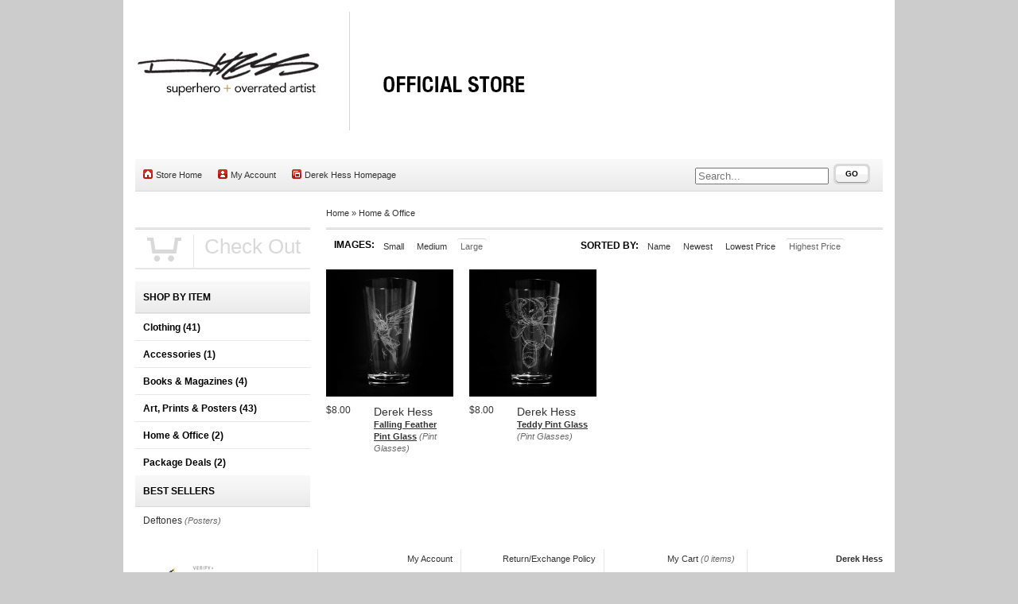

--- FILE ---
content_type: text/html; charset=utf-8
request_url: https://www.indiemerch.com/derekhess/c/home-office/?sort=highestprice&image=large
body_size: 2775
content:
<!DOCTYPE html><html class="white">
    <head>
        <script>window.dataLayer = window.dataLayer || [];</script>
<script>
    window.dataLayer.push({
        'monopile_impressions':  []    });
</script>
<script>
    window.dataLayer.push({
        'monopile_promotions': []    });
</script>
<script>
    window.dataLayer.push({
        'monopile_product_views': []    });
</script>
<script>
    window.dataLayer.push({
        'monopile_searches': []    });
</script>
<script>
    window.dataLayer.push({
        'monopile_purchases': []    });
</script>
<script>
    window.dataLayer.push({
        'monopile_add_to_carts': []    });
</script>
<script>
    window.dataLayer.push({
        'monopile_begin_checkouts': []    });
</script>
<script>
    window.dataLayer.push({
        'monopile_review_carts': []    });
</script>

        
                        <!-- Global Site Tag (gtag.js) - Google Analytics -->
    <script async src="https://www.googletagmanager.com/gtag/js?id=UA-109131134-3"></script>
    <script>
        window.dataLayer = window.dataLayer || [];
        function gtag(){dataLayer.push(arguments);}
        gtag('js', new Date());

        gtag('config', 'UA-109131134-3', {
            'currency': 'USD'
        });

            </script>
        
        
        <script type="text/javascript">var _sf_startpt=(new Date()).getTime();</script>
        <meta http-equiv="Content-Type" content="text/html; charset=UTF-8" >
<meta charset="UTF-8">        <title>Home &amp; Office - Derek Hess</title>        <link type="text/css" rel="stylesheet" media="all" href="/ws-ui/styles/css/webstores-white.css" />
        <link href="https://s3.amazonaws.com/mnople/favicon/default.ico" id="basic-favicon" rel="icon" >        <script type="text/javascript" src="//ajax.googleapis.com/ajax/libs/jquery/1.7/jquery.min.js"></script>
<script type="text/javascript" src="//ajax.googleapis.com/ajax/libs/jqueryui/1.8.5/jquery-ui.min.js"></script>
<script type="text/javascript" src="/ws-ui/scripts/webstores.0.151.0.min.js"></script>        <!--[if lt IE 9]>
        <script src="/ws-ui/scripts/ie/html5shiv.js"></script>
        <![endif]-->
        <!--[if lte IE 6]>
            <link type="text/css" rel="stylesheet" media="all" href="/ws-ui/styles/ie6.css" />
            <script type="text/javascript" src="/ws-ui/scripts/ie/ie6.js"></script>
        <![endif]-->
        <style>
                .white body {  }
.i span, #productContainer h1 .sku span { background-color: #cc2310; }
.filled .icon-cart, .filled:hover { background-color: #cc2310; }
.cart-flyout-content { border-color: #cc2310; }
.filled .cart-trigger .check-out, .cart-links a {color: #cc2310; }
.cart-item:first-child.latest:before {border-bottom-color: #ff8976;}
.latest { background-color: #ff8976; }
        </style>
                    </head>
    <body class="mp-webstore mp-view-category mp-c130">
        
        <div id="w">
                <a href="/derekhess/" class="masthead">
            <img src="https://s3.amazonaws.com/mnostr.themes/1206/80d417831f919371e7ecaedc008e6f4a.jpg" alt="Derek Hess" />
        </a>
    <div class="panel bar header-util">
        <nav class="main-nav">
            <a href="/derekhess/" class="i home nav-item"><span></span>Store Home</a>
            <a href="/derekhess/account" class="i account nav-item"><span></span>My Account</a>
                        <a href="http://www.derekhess.com/" class="i newWindow nav-item"><span></span>Derek Hess Homepage</a>
                                </nav>
        <form class="searchForm" action="/derekhess/search/" method="GET">
            <fieldset style="text-align: right;">
                                <input type="text" id="search" class="input-search" name="q" placeholder="Search..." />
                <button type="submit" class="btn-s"><span class="l"></span><strong>Go</strong><span class="r"></span></button>
            </fieldset>
        </form>
    </div>
            <div id="main">
                
                <div id="breadCrumb">
    <a href="/derekhess" title="Home">Home</a> &raquo; <a href="/derekhess/c/home-office" title="Home &amp; Office">Home &amp; Office</a></div>
                <div id="searchResults">
                    <div id="searchSort">
            <div class="images">
                <strong>Images:</strong>
                                <a href="/derekhess/c/home-office/?sort=highestprice&image=small">Small</a>
                                                <a href="/derekhess/c/home-office/?sort=highestprice&image=medium">Medium</a>
                                                <a href="/derekhess/c/home-office/?sort=highestprice&image=large" class="active"><span class="l"></span><strong>Large</strong><span class="r"></span></a>
                            </div>
            <div class="sort">
                                <div style="float: left; width: 80px;" class="placeholder">&nbsp;</div>
                                <strong>Sorted By:</strong>
                                <a href="/derekhess/c/home-office/?sort=name&image=large">Name</a>
                                                <a href="/derekhess/c/home-office/?sort=newest&image=large">Newest</a>
                                                <a href="/derekhess/c/home-office/?sort=lowestprice&image=large">Lowest Price</a>
                                                <a href="/derekhess/c/home-office/?sort=highestprice&image=large" class="active"><span class="l"></span><strong>Highest Price</strong><span class="r"></span></a>
                                            </div>
        </div>

        <ul class="product-list product-list-l">
                                    <li class="f">
                <a href="/derekhess/item/67514" class="pImg"><img src="https://proassets.monopile.cloud/67514/2a403b35de83a4f9645825855b2d3da3_m.jpg" alt="Falling Feather Pint Glass" width="160" /></a>
                <div class="p">
                    <strong>Derek Hess</strong>
                    <a href="/derekhess/item/67514">Falling Feather Pint Glass</a> <a href="/derekhess/category/168" class="cat">(Pint Glasses)</a>
                </div>
                <div class="price">
                                            $8.00                                    </div>
                            </li>
                        <li >
                <a href="/derekhess/item/67513" class="pImg"><img src="https://proassets.monopile.cloud/67513/1b102ce6f392c89c3331680a7058c90b_m.jpg" alt="Teddy Pint Glass" width="160" /></a>
                <div class="p">
                    <strong>Derek Hess</strong>
                    <a href="/derekhess/item/67513">Teddy Pint Glass</a> <a href="/derekhess/category/168" class="cat">(Pint Glasses)</a>
                </div>
                <div class="price">
                                            $8.00                                    </div>
                            </li>
                    </ul>
        <div id="paginationFooter">
                </div>
    </div>
            </div>
                                        <div class="panel side-menu">
                <div class="cart-flyout ">
    <span class="cart-trigger">
                <i class="icon-cart">0</i>
        <span class="check-out">Check Out</span>
            </span>
    <div class="cart-flyout-content">
        <div class="cart-flyout-content-list">
                        </div>
                <h5>Subtotal: <span class="cart-flyout-subtotal">$0.00</span></h5>
        <div class="button-bar">
            <a href="/derekhess/checkout/" class="btn">
                <span class="l"></span>
                <strong class="i checkOut"><span></span>Check Out</strong>
                <span class="r"></span>
            </a>
            <div class="cart-links">
                <a href="/derekhess/cart">Edit Cart</a>
                <a class="close" href="/derekhess/">Continue Shopping</a>
            </div>
        </div>
    </div>
</div>
                                                
                                                    
                <h2 class="bar panel-header menu-header">Shop By Item</h2>
                                                    <ul class="catMenu mainMenu"><li><h3 class="panel-header menu-subheader"><a href="/derekhess/c/clothing">Clothing <small>(41)</small></h3></a></li><li><h3 class="panel-header menu-subheader"><a href="/derekhess/c/accessories">Accessories <small>(1)</small></h3></a></li><li><h3 class="panel-header menu-subheader"><a href="/derekhess/c/books-magazines">Books & Magazines <small>(4)</small></h3></a></li><li><h3 class="panel-header menu-subheader"><a href="/derekhess/c/art-prints-posters">Art, Prints & Posters <small>(43)</small></h3></a></li><li><h3 class="panel-header menu-subheader"><a href="/derekhess/c/home-office">Home & Office <small>(2)</small></h3></a></li><li><h3 class="panel-header menu-subheader"><a href="/derekhess/c/package-deals">Package Deals <small>(2)</small></h3></a></li></ul>                                                
                                
                                                <h2 class="bar panel-header menu-header">Best Sellers</h2>
<ul>
        <li><a href="/derekhess/item/2795">Deftones</a> <a href="/derekhess/category/81" class="cat">(Posters)</a></li>
    </ul>
                                                                                </div><!-- END #leftNav -->
                                    <div id="footer">
                <div class="secure">
                    <div id="trustmarks">
                    <a href="#"><img src="//mnople.s3.amazonaws.com/trust/norton.gif" alt="Norton" width="100" style="margin-bottom: -8px;"border="0"></a>
                    </div>
                </div>
                <ul>
                    <li><a href="/derekhess/account">My Account</a></li>
                    <li><a href="/derekhess/account">Order History</a></li>
                    <li><a href="/derekhess/logout">Log Out</a></li>
                </ul>
                <ul>
                    <li><a href="/derekhess/return-policy">Return/Exchange Policy</a></li>
                    <li><a href="/derekhess/privacy-policy">Privacy Policy</a></li>
                                        <li><a href="/derekhess/tax-policy">Tax Policy</a></li>
                                        <li><a href="/derekhess/faqs">FAQs</a></li>
                                        <li><a href="/derekhess/contact">Contact</a></li>
                                                                            </ul>
                <div class="cart">
                    <h3><a href="/derekhess/cart">My Cart</a> <em>(0 items)</em></h3>
                                </div>
                                <div class="social">
                    <h3>
                                                <a href="http://www.derekhess.com/">Derek Hess</a>
                                            </h3>
                    <ul>
                                                    <li><a href="http://twitter.com/derekhessart"><img src="/ws-ui/images/icons/social/twitter.png" alt="Twitter" /></a></li>
                                                                                                    <li><a href="http://www.facebook.com/derekhessart"><img src="/ws-ui/images/icons/social/facebook.png" alt="Facebook" /></a></li>
                                                                                                                            <li><a href="https://www.youtube.com/user/strhess"><img src="/ws-ui/images/icons/social/youtube.png" alt="YouTube" /></a></li>
                                                                            <li><a href="http://derekhess.tumblr.com"><img src="/ws-ui/images/icons/social/tumblr.png" alt="Tumblr" /></a></li>
                                                                            <li><a href="http://www.instagram.com/derekhess"><img src="/ws-ui/images/icons/social/instagram.png" alt="Instagram" /></a></li>
                                            </ul>
                </div>
                            </div><!-- END #footer -->
            <div class="copy bar">
                                            </div>
        </div><!-- END #w -->

                                            </body>
</html>


--- FILE ---
content_type: text/css
request_url: https://www.indiemerch.com/ws-ui/styles/css/webstores-white.css
body_size: 11751
content:
.grid-block:after,.grid:after,.product-list:after,.productContainer:after{visibility:hidden;display:block;font-size:0;content:" ";clear:both;height:0}a,abbr,acronym,address,applet,b,big,blockquote,body,caption,center,cite,code,dd,del,dfn,div,dl,dt,em,fieldset,font,form,h1,h2,h3,h4,h5,h6,html,i,iframe,img,ins,kbd,label,legend,li,object,ol,p,pre,q,s,samp,small,span,strike,strong,sub,sup,table,tbody,td,tfoot,th,thead,tr,tt,u,ul,var{margin:0;padding:0;border:0;outline:0;font-size:100%;vertical-align:baseline;background:transparent}ol,ul{list-style:none}blockquote,q{quotes:none}blockquote:after,blockquote:before,q:after,q:before{content:'';content:none}:focus{outline:0}ins{text-decoration:none}del{text-decoration:line-through}table{border-collapse:collapse;border-spacing:0}article,aside,footer,header,nav,section{padding:0;margin:0;display:block}body{font-size:9pt;font-family:Helvetica,Arial,sans-serif;line-height:1.3;background-color:#ccc}a,body{color:#333}a{text-decoration:none}a:hover{text-decoration:underline}button,input,textarea{font-family:Helvetica,Arial,sans-serif}p.inset{padding:0 0 0 10px}h1{font-size:26px;letter-spacing:-1px;margin:15px 0}h2{padding:14px 0 10px;margin:0 0 10px;font-size:9pt;text-transform:uppercase;color:#000;background:url(../../images/btm-border-w.gif) 0 bottom repeat-x}h2.i{padding:14px 0 10px 1pc;position:relative}p{margin:0 0 1em}#w{width:970px;margin:0 auto;overflow:hidden;padding:0;background-color:#fff}.bar{background-color:#ccc}.bar,.panel .bar,.panel.bar{border-bottom:1px solid #d9d9d9;background:url(../../images/gradient-w.gif) 0 0 repeat-x;color:#333}.panel,.panel .bar,.panel.bar{background-color:#fff}.panel,.panel a{color:#333}.panel .panel-header,.panel .panel-header a{color:#000}.panel .i span{background-image:url(../../images/icons-light.png)}.grid-main{width:520px;float:left}.noNav .grid-main{width:700px;float:left}.grid-side{width:10pc;float:left;margin:0 0 0 20px}.grid-side>.right_side_banner:first-child{margin-top:15px}.grid-block{margin-bottom:30px;position:relative}
/* ! Hero
*/.grid-block>ul:last-child,.hero-block{margin-bottom:0}.hero-block{overflow:hidden;padding:0 0 40px}.hero,.hero img{display:block}

/* ! Blog */
/* ! Specials */.specials{overflow:hidden;margin:0 -10px;padding:0 10px;background:url(../../images/specials-back-w.jpg) 0 0 no-repeat}.specials .pImg{border:1px solid #dbdbdb}.specials .pImg img{width:100%}.specials ul{margin:0 0 30px;float:left;width:10pc}.specials li{float:left;width:10pc;padding:0 0 20px;position:relative}

/* ! Twitter */.twitter{margin:0 0 20px}.twitter .update{font-weight:700}.twitter .ref{font-size:11px;font-style:italic;color:#666}.twitter .ref a{font-style:normal;text-decoration:underline}.btn-s,button{cursor:pointer}.btn-s{height:28px;display:inline-block;background:none;border:0;vertical-align:middle}.btn-s strong{font-size:10px;text-transform:uppercase;height:18px;display:block;float:left;padding:8px 0 0}.btn-s span{display:block;height:26px;width:7px;float:left}.btn{height:33px;display:inline-block;background:none;border:0;cursor:pointer;padding:0;vertical-align:middle}.btn strong{font-size:9pt;height:22px;padding:10px 0 0}.btn span,.btn strong{display:block;float:left}.btn span{height:2pc;width:8px}.btn .i{padding:10px 0 2px 1pc}.btn .i span{top:9px}.btn-f{height:41px;display:inline-block;background:none;border:0;cursor:pointer;padding:0;vertical-align:middle}.btn-f strong{font-size:1pc;background:url(../../images/btn-f-m.png) 0 0 repeat-x;height:27px;display:block;float:left;padding:13px 0 0}.btn-f span{display:block;height:40px;width:10px;float:left}.btn-f .r{background:url(../../images/btn-f-r.png) 0 0 no-repeat}.btn-f .l{background:url(../../images/btn-f-l.png) 0 0 no-repeat}.btn-f .i{padding:13px 0 0 1pc}.btn-f .i span{top:14px;background-color:#090}.btn,.btn-f,.btn-f:hover,.btn-s,.btn-s:hover,.btn:hover{text-decoration:none;text-align:center;line-height:1}.btn,.btn-s,a.btn,a.btn-s{color:#000}.btn-s strong{background:url(../../images/btn-s-m-w.png) 0 0 repeat-x}.btn-s .r{background:url(../../images/btn-s-r-w.png) 0 0 no-repeat}.btn-s .l{background:url(../../images/btn-s-l-w.png) 0 0 no-repeat}.btn strong{background:url(../../images/btn-m-m-w.png) 0 0 repeat-x}.btn .r{background:url(../../images/btn-m-r-w.png) 0 0 no-repeat}.btn .l{background:url(../../images/btn-m-l-w.png) 0 0 no-repeat}.i{position:relative;padding:2px 0 2px 1pc}.i,.i span{display:block}.i span{width:9pt;height:9pt;position:absolute;left:0;top:3px;background-repeat:no-repeat}h2.i span{top:14px}button.i{background:transparent;border:none;padding-left:0}button.i div{padding-left:1pc}.account span{background-position:0 0}.home span{background-position:0 -180px}.logout span{background-position:0 -60px}.login span{background-position:0 -90pt}.back span{background-position:0 -15pc}.twitter span{background-position:0 -300px}.rss span{background-position:0 -360px}.close span{background-position:0 -420px}.refresh span{background-position:0 -5in}.shipping span{background-position:0 -540px}.forward span{background-position:0 -600}.checkOut span{background-position:0 -660px}.add span{background-position:0 -45pc}.newWindow span{background-position:0 -780px}.sizes span{background-position:0 -840px}.cart span{background-position:0 -900px}.instagram span{background-position:0 -60pc}.i span{background-image:url(../../images/icons-light.png)}.tag{position:absolute;font-weight:700;text-transform:uppercase;padding:4px 5px 3px;line-height:9pt;color:#fff;width:47px;margin:0}.tag-limited{background:rgba(51,51,51,.8);top:5px;right:-10px}.tag-left,.tag-preorder{background:rgba(204,51,0,.8);top:136px;right:-10px}.tag-preorder{width:70px}.tag-sale{width:31px}.tag-new,.tag-sale{background:rgba(0,153,0,.8);top:5px;left:-10px}.tag-new{width:27px}.tag-newrelease{background:rgba(0,153,0,.8);top:136px;right:-10px;width:88px}.tag-bundle{top:5px}.tag-bundle,.tag-import{background:rgba(51,51,51,.8);right:-10px}.tag-import{top:136px}.tag-outofprint{background:rgba(51,51,51,.8);top:5px;left:-10px;width:31px}.tag-deluxe{background:rgba(0,153,0,.8);top:5px;left:-10px;width:27px}.product-list-m .tag-limited{top:5px;right:-10px}.product-list-m .tag-left{top:91px;right:-10px}.product-list-m .tag-preorder{top:91px;right:-10px;width:70px}.product-list-m .tag-newrelease{top:91px;right:-10px;width:88px}.product-list-m .tag-sale{top:5px;left:-10px;width:31px}.product-list-m .tag-new{top:5px;left:-10px;width:27px}.product-list-m .tag-bundle{top:5px;right:-10px}.product-list-m .tag-import{top:91px;right:-10px}.product-list-m .tag-outofprint{top:5px;left:-10px;width:31px}.product-list-m .tag-deluxe{top:5px;left:-10px;width:27px}.side-menu{width:220px;float:right}.side-menu .menu-header{padding:13px 10px 11px;text-transform:uppercase;margin:0}.side-menu .menu-subheader{padding:10px 10px 8px;margin:0 -10px -1px;border-top:1px solid #e7e7e7;border-bottom:1px solid #e7e7e7}.side-menu ul{padding:10px}.side-menu .catMenu{padding:0 10px}.side-menu ul ul{padding:3px 10px}.side-menu li{padding:0 0 5px;font-style:italic;font-size:11px;color:#666}.side-menu li a{font-style:normal;font-size:9pt}.side-menu li a.cat{font-size:11px;font-style:italic;color:#666}.side-menu li li{padding:3px 0}.side-menu ul.catMenu li{margin-bottom:0!important;padding-bottom:0!important}.side-menu ul.catMenu li.nochildren:not(:last-child) h3{border-bottom:none!important;margin-bottom:0!important}.side-menu ul.catMenu.mainMenu li ul:last-child{padding-bottom:5px!important}.product-list{margin:0 0 30px;float:left}.product-list li{float:left;margin:0 10px;position:relative;padding:0 0 10px}.product-list .f{margin:0 10px 0 0;clear:left}.product-list .l{margin:0 0 0 10px}.product-list-xl li{width:250px}.product-list-xl .p{float:right;width:200px}.product-list-large li{width:10pc}.product-list-m li{width:75pt}.product-list-m .p,.product-list-m .price{float:none;width:75pt}.product-list-m .price strong{font-size:11px}.grid .product-list-m li{width:115px}.grid .product-list-m .p,.grid .product-list-m .price{float:none;width:115px}.product-list-s li{width:5pc}.product-list-s .p,.product-list-s .price{float:none;width:5pc}.product-list-s .price strong{font-size:11px}.productContainer{padding:0 0 30px}.product-header{overflow:hidden;padding:0;display:table;margin:0;width:100%;border-bottom:1px solid #e7e7e7}.product-header .category{font-weight:400;padding:0 10px 0 0;max-width:215px;color:#999}.product-header .category,.product-header strong{display:table-cell;border-bottom:1px solid #e7e7e7}.product-header strong{padding:0 10px;border-right:1px solid #e7e7e7;border-left:1px solid #e7e7e7}.product-header .sku{display:table-cell;width:90px;border-bottom:1px solid #e7e7e7}.product-header .sku span{display:block;margin:10px 0 10px 10px;padding:6px 10px 4px;font-size:14px;color:#fff}.product-main{margin:15px 20px 0 0;width:340px;float:left}.product-main .btn{float:none}.product-main .btn strong{width:302px}.product-main .rating{padding:10px 0;text-align:center}.product-main .social{text-align:center;padding:8px 0 6px}.product-main .social a{padding:0 3px}.product-main .like{margin-top:10px}.product-info{width:340px;float:left}.product-info .alert{font-size:11px;color:#666;background:url(../../images/alert-back.png) 0 bottom no-repeat;margin:0 0 10px}.product-info .alert,.product-info .avail-alert{padding:8px 5px 8px 25px}.product-info .product-description ol,.product-info .product-description ul{margin:0 0 1em 20px}.product-info .product-description ul{list-style-type:disc}.product-info .product-description ol{list-style-type:decimal}.addToCart{overflow:hidden}.addToCart .options{width:10pc;float:left;margin:10px 20px 20px 0}.addToCart .options label{display:block;font-size:14px;font-weight:700;margin:20px 0 0}.addToCart .options select{width:10pc}.addToCart .options .i{display:block;margin:10px 0 0;font-size:11px}.addToCart .submission{width:10pc;float:left;padding:30px 0 0;font-size:11px}.addToCart .submission .shipping{padding:2px 0 2px 14px}.addToCart .submission .prodPrice{padding:15px 0 20px;text-align:right}.addToCart .submission .prodPrice strong{font-size:26px}.addToCart .submission .prodPrice strong sup{font-size:9pt;vertical-align:text-top}.addToCart .btn-f strong{width:118px}.addToCart .f{padding:10px 0;text-align:right;clear:both}.addToCart .f a{color:#090;text-decoration:underline;font-weight:700}.exemptFromPromoCodeDiscounts{font-weight:700;font-size:11px}.cart-flyout{position:relative;height:51px;margin:25px 0 15px;background:url(../../images/btm-border-w.gif) left top repeat-x;border-bottom:1px solid #e7e7e7;border-bottom-width:2px;color:#333}.cart-flyout h5{text-align:right;font-size:15px;padding:10px 0;border-bottom:1px solid #c9c9c9;width:90%\9}.cart-flyout ul{padding:0}.cart-flyout li{padding:0;font-style:normal;color:#000}.cart-flyout .btn strong{width:110px;background:url(../../images/btn-m-m-w.png) 0 0 repeat-x}.cart-flyout .btn .r{background:url(../../images/btn-m-r-w.png) 0 0 no-repeat}.cart-flyout .btn .l{background:url(../../images/btn-m-l-w.png) 0 0 no-repeat}.cart-flyout-content{position:absolute;width:290px;max-height:0;visibility:hidden\9;-ms-transform:scale(0);transform:scale(0);-ms-transform-origin:25px top;transform-origin:25px top;transition:all .5s ease-in-out}.cart-flyout-subtotal{margin-left:30px}.cart-item div,.cart-links,.cart-trigger .check-out,.icon-cart{display:inline-block;*zoom:1;*display:inline}.cart-trigger{display:block}.cart-trigger .check-out{color:#d9d9d9;font-size:26px;margin-top:8px;padding-left:10px;text-decoration:none}.cart-flyout .icon-cart{width:43px;height:30px;padding:0 15px 9pt;margin-top:9px;vertical-align:top;background-image:url(../../images/icons/cart.png);background-repeat:no-repeat;background-position:center 4px;text-align:center;font-style:normal;font-size:0;text-decoration:none;color:#fff;border-right:1px solid #e7e7e7;transition:font-size 25ms ease-in-out}.filled .cart-trigger{cursor:pointer}.filled .icon-cart{background-position:center -30px;margin-top:3px;padding-top:6px;border-right:none;font-size:14px}.filled .cart-flyout-content{position:relative;border-style:solid;border-width:5px;background-color:#fff;box-shadow:3px 3px 5px 0 fade(#000, 50%)}.filled .cart-flyout-content-list{position:relative}.filled:hover .cart-trigger .check-out{color:#fff}.open .cart-flyout-content{max-height:750pt;visibility:visible\9;-ms-transform:scale(1);transform:scale(1)}.cart-flyout .button-bar,.cart-flyout h5,.cart-item{margin:0 15px}.cart-item{padding:10px 0;border-bottom:1px solid #c9c9c9}.cart-item h4{position:relative}.cart-item div{vertical-align:top;width:77.5%;margin-left:5px}.cart-item.latest{margin:0;padding:10px 15px;border-bottom:none}.cart-item-name{display:inline-block;*zoom:1;*display:inline;max-width:10pc}.cart-item-total{position:absolute;right:0}.cart-item-qty{margin-left:5px}.cart-item:first-child:before{position:absolute;width:0;height:0;top:-7px;left:25px;border-style:solid;border-width:0 7px 7px;border-color:transparent;content:"";border-bottom-color:#fff}.button-bar{position:relative;padding:15px 0}.cart-links{position:absolute;right:0;width:40%;margin-top:2px}.cart-links a{display:block;font-size:11px;font-weight:700}.checkout{width:50pc;margin:20px auto;font-size:14px}.checkout dt{clear:left;float:left;padding-bottom:20px;width:140px;text-align:right}.checkout dd{margin:0 0 0 10pc;padding-bottom:20px}.checkout .formMessage{font-size:.9em;display:inline;margin:0 0 0 5px;padding:0 0 0 5px}.checkout .formSubMessage{font-size:.8em;display:inline;margin:0 0 0 10px;color:#999}.checkout h2.contactHeader{clear:both}#checkoutProcessTitle{color:#bcbdc0;font-weight:400;font-size:13px;padding:14px 0 0 1pc}#statusBar{line-height:1.6em;height:22px;font-family:Century Gothic;font-size:11px;font-weight:700;margin:0}#statusBar a{text-decoration:none;color:#666}#statusBar li{float:left;background:url(../../images/checkout/status_blank.gif) repeat-x;height:22px;width:130px;text-align:center}#statusArrowBar{line-height:1.6em;height:4px;font-size:9pt;font-weight:700;margin:0 0 9pt}#statusArrowBar li{float:left;height:22px;width:130px;text-align:center}#statusArrowBar #emptyEndCap,#statusArrowBar #emptyStartCap{background:none no-repeat;width:10px}#statusBar #startCap{background:url(../../images/checkout/left_status_endcap.gif) no-repeat;width:10px}#statusBar #endCap{background:url(../../images/checkout/right_status_endcap.gif) no-repeat;width:10px}.billingAddress #start_indicator,.done #billing_address_indicator,.done #done_indicator,.done #payment_indicator,.done #review_indicator,.done #shipping_address_indicator,.done #shipping_method_indicator,.done #start_indicator,.done #subscriptions_indicator,.payment #billing_address_indicator,.payment #shipping_address_indicator,.payment #shipping_method_indicator,.payment #start_indicator,.payment #subscriptions_indicator,.review #billing_address_indicator,.review #payment_indicator,.review #shipping_address_indicator,.review #shipping_method_indicator,.review #start_indicator,.review #subscriptions_indicator,.shippingAddress #billing_address_indicator,.shippingAddress #start_indicator,.shippingMethod #billing_address_indicator,.shippingMethod #shipping_address_indicator,.shippingMethod #start_indicator,.shippingMethod #subscriptions_indicator,.subscriptions #billing_address_indicator,.subscriptions #shipping_address_indicator,.subscriptions #start_indicator{background:url(../../images/checkout/status_fill.gif) repeat-x}.billingAddress #billingAddressArrow,.done #doneArrow,.payment #paymentArrow,.review #reviewArrow,.shippingAddress #shippingAddressArrow,.shippingMethod #shippingMethodArrow,.start #startArrow,.subscriptions #subscriptionsArrow{background:url(../../images/checkout/status_down_arrow.gif) no-repeat top center}.done #done_indicator a{padding:0 0 0 20px;background:url(../../images/checkout/checkMark.gif) no-repeat left center}#mainContentColumn .done #endCap{background:url(../../images/checkout/right_status_endcap_closed.gif) no-repeat;width:10px}#orderList{margin:10px 0;width:100%}#orderList th{padding:10px 6px 0 9pt;width:100%}#orderList #headerRow{height:33px}#orderList tr.even td{border-top-width:1px;border-top-style:dotted;border-bottom-width:1px;border-bottom-style:dotted;height:33px}#orderList tr{border:0;height:33px}#orderList td{height:33px}#orderList td.text-right,#orderList th.text-right{text-align:right}#orderList .headerRow{height:33px}#orderList .right{text-align:right}#orderList td{text-align:left;padding:8px 6px 8px 9pt;vertical-align:middle}#orderList td a{color:#5d902a}#orderList #deleteHeaderCell{width:30px}#orderList #imageHeaderCell{width:40px}#orderList #nameHeaderCell{width:25pc}#orderList #optionsHeaderCell{width:10pc}#orderList #categoryHeaderCell{width:75pt}#orderList #quantityHeaderCell{width:40px}#orderList #priceHeaderCell{width:60px;text-align:right}#orderList #totalPriceHeaderCell{width:145px;text-align:right}#shipSelect th{text-align:left;font-size:.8em}#shipSelect tr{height:9pt}#shipSelect .right{text-align:right}#shipSelect #serviceHeader{width:248px}#shipSelect #costHeader{width:5pc}#shipSelect #newTotalHeader{width:110px}#shipSelect h4{display:inline;font-weight:400;line-height:2em;height:9pt}#shipSelect .ups{padding:3px 3px 3px 33px;background:url(../../images/checkout/ups_logo.gif) no-repeat scroll top left}#shipSelect .dhl{padding:3px 3px 3px 33px;background:url(../../images/checkout/dhl_logo.gif) no-repeat scroll top left}#shipSelect .usps{padding:3px 3px 3px 33px;background:url(../../images/checkout/usps_logo.gif) no-repeat scroll top left}#shipSelect .ims{padding:3px 3px 3px 33px;background:url(../../images/checkout/ims_logo.png) no-repeat scroll top left}#shipSelect td{font-size:9pt;height:9pt;padding:2px}.bottomNavBar{margin:30px 0 75pt;clear:both;font-weight:700;text-align:right}.bottomNavBar .buttons div{display:inline-block;vertical-align:middle}.bottomNavBar .buttons button{vertical-align:middle}.yourAccountOrder .bottomNavBar{margin:20px 0 40px;width:600px}.bottomNavBar .continue{margin:0 0 0 575px!important}#cartBar .continue,.bottomNavBar .continue{padding:19px 0 0;float:left;display:inline;height:3pc;text-align:right}#cartBar .continue{margin:0 5px 0 463px;width:200px}.bottomNavBar #placeOrderButtonCart{margin:10px 0 0}.donePage .bottomNavBar img{margin:13px 0 0 4px;float:left;display:inline}#cartAd{width:285px}#cartCalc dd,#cartCalc ul{width:430px}#cartCalc{float:right;width:650px}#homeSlideshow{min-height:1px;width:700px}.container_skitter{height:auto!important}.carousel{height:100%;width:100%}.carousel-cell{height:auto;width:100%}table.order-totals tbody td,table.order-totals tbody th{border:none;padding:5px}table.order-totals tbody tr td.order-total,table.order-totals tbody tr th.order-total{white-space:nowrap;width:1%}.order-total-subtext{font-size:.75em}table.order-totals tbody tr.line-break td.line-break{border-bottom:1px solid #ddd}table.order-totals tbody tr.line-break td{padding:0}.text-right{text-align:right}.masthead{display:block}.masthead img{display:block;margin:0 auto}.site-title{margin:20px 15px;text-align:center;font-size:50px}.header-util{line-height:40px;font-size:11px;overflow:hidden;margin:20px 15px;padding:0 10px}.header-util a{color:#333}.header-util .i span{background-image:url(../../images/icons-light.png)}.header-util .btn-s strong{background:url(../../images/btn-s-m-w.png) 0 0 repeat-x}.header-util .btn-s .r{background:url(../../images/btn-s-r-w.png) 0 0 no-repeat}.header-util .btn-s .l{background:url(../../images/btn-s-l-w.png) 0 0 no-repeat}.main-nav{float:left}.main-nav .nav-item{float:left;padding:0 0 0 1pc;margin:0 20px 0 0}.main-nav .nav-item span{top:13px}.searchForm{float:right;width:353px;vertical-align:middle}.searchForm .back{float:left;padding:0 0 0 1pc;margin:0 10px 0 0}.searchForm .back span{top:13px}.searchForm .input-search{width:10pc;vertical-align:middle}.searchForm .btn-s{margin:5px 0 0;float:right}.searchForm .btn-s strong{padding:8px 8px 0}.noNav #main{width:940px;margin:0 15px}#main{width:700px;float:right;margin:0 15px 0 20px}.checkout .contactHeader{clear:both}.blt{margin:0 0 30px}.blt li{padding:0 0 6px 10px;background:url(../../images/li-blt.gif) 0 5px no-repeat}.blt li a{text-decoration:underline}.pImg{margin:0 0 10px}.pImg,.pImg img{display:block}.p{float:right;width:75pt}.p strong{display:block;font-size:14px;font-weight:400}.p a{font-weight:700;font-size:11px;text-decoration:underline}.p a.cat{font-weight:400;font-style:italic;text-decoration:none;color:#666}.price{width:50px;float:left}.price strong{display:block;font-size:14px}.price strong.sale{color:#090}.price strong.oldPrice{text-decoration:line-through}#main .withButton li{min-height:200px;height:auto!important;height:200px;padding:0 0 50px;position:relative}#main .withButton li .btn{position:absolute;left:0;bottom:10px}#footer{clear:both;padding:13px 0 0;margin:0 15px;overflow:hidden;font-size:11px;background:url(../../images/btm-border-w.gif) 0 bottom repeat-x}#footer .secure{width:229px;float:left;height:140px;padding:0 0 10px;border-right:1px solid #e7e7e7}#footer #trustmarks{background-color:#fff;padding:15px 10px;width:200px}#footer #trustmarks a,#footer #trustmarks a img{padding:0;margin:0;border:0}#footer .cart,#footer ul{width:159px;float:left;padding:0 10px;text-align:right;height:150px;border-right:1px solid #e7e7e7}#footer .cart h3,#footer li{padding:5px 0 2px}#footer .cart h3{display:block}#footer .social{width:170px;float:left;text-align:right;padding:5px 0 10px}#footer .social ul{float:right;width:auto;height:auto;border:none!important;padding:10px 1px 10px 0}#footer .social li{padding:0;width:2pc;height:2pc;margin:0 0 10px 10px;float:left}#footer .social li a,#footer .social li img{display:block}.copy{line-height:50px;padding:0 10px;margin:0 15px;color:#999;font-size:11px;border-top:1px solid #d9d9d9}.copy,.copy img{vertical-align:middle}.copy a{margin:0 10px 0 0;color:#999}.newsletter-signup{float:right;text-align:right}.newsletter_subscribe{padding:3px;background-color:#f2f2f2;border:1px solid #646464;color:#000;text-decoration:none;border-radius:5px}.newsletter_subscribe:disabled{color:#999;border-color:#999;background-color:#ccc}button.newsletter_continue_shopping{padding:10px 1pc;font-size:18px;line-height:1.3333333;border-radius:6px;color:#333;background-color:#fff;border-color:#ccc}button.newsletter_continue_shopping:hover{background-color:#ccc}.cart h3{font-weight:400;margin:0 5px 0 0;display:inline}.cart .checkout{color:#090;font-weight:700;text-decoration:underline}.cart h3 em{color:#666}#breadCrumb{overflow:hidden;padding:0 0 10px;font-size:11px;background:url(../../images/btm-border-w.gif) 0 bottom repeat-x;min-height:18px}#breadCrumb .cart{float:right;text-align:right;width:150px}#cartContainer,#cartContainer .h{overflow:hidden}#cartContainer h1{float:left;width:780px;margin:15px 0 0}#cartContainer .submitC{width:140px;padding:10px;float:left;background:url(../../images/cart-totals-w.gif) right 0 repeat-y}#cartContainer .submitC strong{width:98px}#cart{clear:both;width:100%}#cart td,#cart th{padding:10px 0;text-align:left;vertical-align:top;border-bottom:1px solid #d9d9d9}#cart .items{width:540px}#cart .items .prodImg{display:block;float:left;margin:0 20px 0 0}#cart .items .info{width:420px;float:left;display:block}#cart .items .info h3{font-size:14px}#cart .items .info .close{color:#c00;font-weight:700}#cart .items .info .close span{background-color:#c00}#cart .items .info .mp-product-availability-preorder{color:#8a6d3b;font-weight:700}#cart .items .info .mp-product-availability-instock{color:#090;font-weight:700}#cart .items .info .mp-product-availability-backorder{color:#8a6d3b;font-weight:700}#cart .quantities{width:15pc}#cart .quantities .refresh{color:#090;font-weight:700;margin:10px 0 0}#cart .quantities .refresh span{background-color:#090}#cart .totals{width:10pc;background:url(../../images/cart-totals-w.gif) right 0 repeat-y}#cart .totals .t{padding:0 10px;display:block;text-align:right;font-size:14px;font-weight:700}#discount{padding:0 70px 0 90pt;font-size:11px;line-height:30px;display:block}#discount input{width:150px}#discount .btn-s strong{width:36px}#submission{width:25pc;float:right;padding:20px 0 0;background:url(../../images/cart-totals-w.gif) right 0 repeat-y}#submission dl{font-size:14px;font-weight:700;overflow:hidden}#submission dt{width:15pc;padding:0 0 10px;clear:left;float:left}#submission dd{width:140px;padding:0 10px 10px;float:left;text-align:right}#submission .forward,#submission .shipping{color:#090;font-weight:700}#submission .forward span,#submission .shipping span{background-color:#090}#submission .close{color:#c00;font-weight:700}#submission .close span{background-color:#c00}#submission #orderTotal{font-size:26px;padding:10px 0 0;margin:5px 0 0}#submission .tools{width:15pc;float:left;padding:10px 0}#submission .submitC{float:right}#submission .checkoutInfo{background:#fff;clear:both;margin:30px 0 0}#submission .checkoutOptions{text-align:center;padding:18px 0;background:url(../../images/checkoutOptions-w.png) 0 0 no-repeat}#submission .checkoutOptions img{padding:0 3px}#submission .secure{padding:20px 0 30px;text-align:center}#submission .secure img{vertical-align:middle}#main #submission .checkoutInfo h2{background:none #fff;margin:0;padding:30px 0 10px}#orderStatus{clear:both;width:100%}#orderStatus td,#orderStatus th{padding:10px 0;text-align:left;vertical-align:top;border-bottom:1px solid #d9d9d9}#orderStatus .items{width:360px}#orderStatus .items .prodImg{display:block;float:left;margin:0 20px 0 0}#orderStatus .items .info{width:15pc;float:left;display:block}#orderStatus .items .info h3{font-size:14px}#orderStatus .quantities{width:90pt}#orderStatus .price{width:90pt;float:none}#orderStatus .totals{width:75pt}#orderStatus .totals .t{padding:0 10px;display:block}#orderStatus tbody .totals{background:url(../../images/orderstatus-totals-w.gif) right 0 repeat-y}#orderStatus tbody .totals .t{text-align:right}#orderStatusTotals{width:220px;margin:0 0 0 5in;padding:10px 0;font-size:11px;background:url(../../images/orderstatus-totals-w.gif) right 0 repeat-y}#orderStatusTotals dl{overflow:hidden}#orderStatusTotals dt{width:90pt;float:left;clear:left;padding:0 0 5px}#orderStatusTotals dd{width:90px;float:left;text-align:right;padding:0 0 5px}#orderTotal{font-size:14px;font-weight:700}#orderTotal dd,#orderTotal dt{padding:10px 0 0}#orderTotal{color:#000;border-top:1px solid #d9d9d9}dl.info{margin:0 0 20px}dl.info dd{font-weight:700;margin:0 0 10px}.orderDetails{overflow:hidden;padding:0 0 20px}.orderDetails .col{width:350px;float:left}#moreProducts{width:460px;float:left;padding:30px 0}#moreProducts .vM .p,#moreProducts .vM li{width:75pt}#moreProducts .vM .btn{margin:5px 0 0}#moreProducts .vM .btn .l{margin:0}#moreProducts .vM .btn strong span{background-color:#090}#moreProducts .v4 .price{width:75pt}#productSearchForm{overflow:hidden;margin:20px 0;padding:10px 0 20px;border-top:1px solid #e7e7e7}#productSearchForm fieldset{width:10pc;float:left;margin:0 20px 0 0}#productSearchForm label{display:block;font-weight:700;font-size:14px;margin:0 0 5px;color:#000}#productSearchForm select{width:10pc;font-size:11px;line-height:18px}#productSearchForm select option{padding:1px 2px}#productSearchForm .submission{margin:0}#productSearchForm .selections{margin:20px 0 2px;font-size:11px}#productSearchForm .selections li{background:url(../../images/green-check.gif) 0 4px no-repeat;padding:0 0 0 9pt}#productSearchForm .submission .btn{float:none;overflow:hidden;margin:0 0 1px -3px}#productSearchForm .submission .btn strong{width:140px}#productSearchForm .submission .total{font-size:14px;padding:4px 0 0;color:#000}#searchSort{overflow:hidden;font-size:11px;margin:0 0 10px}#searchSort .images{width:15pc;float:left}#searchSort .sort{width:460px;float:right}#searchSort strong{font-size:9pt;display:block;float:left;text-transform:uppercase;color:#000}#searchSort .images strong{margin:9pt 3px 0 10px}#searchSort .sort strong{margin:13px 3px 0 0}#searchSort a{display:block;float:left;padding:3px 3px 2px;margin:11px 5px 10px;position:relative}#searchSort a.active{overflow:hidden;padding:0}#searchSort a.active .l,#searchSort a.active .r{display:block;height:18px;width:3px;float:left}#searchSort a.active .l{width:2px;background:url(../../images/aSort-l-w.png) 0 0 no-repeat}#searchSort a.active .r{background:url(../../images/aSort-r-w.png) 0 0 no-repeat}#searchSort a.active strong{font-size:11px;font-weight:400;margin:0;text-transform:none;float:left;display:block;height:14px;padding:3px 2px 2px;color:#666;background:url(../../images/aSort-m-w.png) 0 0 repeat-x}#pagination{overflow:hidden;font-size:11px;margin:0 0 10px}#pagination .pages{width:15pc;float:left;padding-top:10px}#pagination .pageButtons{width:460px;float:right;text-align:right}#paginationFooter{float:left}.userForm{border-top:1px solid #e7e7e7}.userForm fieldset{overflow:hidden}.userForm .main{float:left;border-right:1px solid #e7e7e7;padding:15px 9px 15px 20px}.userForm .aside{float:left;padding:15px 10px 15px 20px}.userForm dl{overflow:hidden;padding:5px 0}.userForm dt{clear:left;float:left;margin:0 10px 0 0;font-weight:700;text-align:right;padding:3px 0 0}.userForm dd{float:left;padding:0 0 10px}.userForm #main .userForm .btn strong{padding:10px 10px 0}.userForm .blt li a{font-weight:400}.userForm .note{padding:10px 0 0;font-size:11px}.userForm .moreInfo{padding:10px 20px}#main form.userForm h2{background:none;margin:0;font-size:14px;text-transform:none;color:#000}#main #changePassForm .main,#main #logOutForm .main{border-right:none;padding:15px 9px 15px 0}#registerForm .main{width:440px}#registerForm .aside{width:200px}#registerForm dt{width:170px}#registerForm dd{width:260px}#registerForm .text-input{width:230px}#registerForm .formFooter{padding:10px 10px 0 180px;text-align:left}#signinForm fieldset{border-bottom:1px solid #e7e7e7}#signinForm .main{width:20pc}#signinForm .aside{width:280px}#signinForm dt{width:90px}#changePassForm dt,#signinForm dd{width:220px}#changePassForm dd{width:280px}#changePassForm .text-input{width:230px}#changePassForm .formFooter{padding:10px 10px 0 230px;text-align:left}.errorPage,.legalPage{border-top:1px solid #e7e7e7;padding:10px 0 0}#main div.errorPage h2{background:none;margin:0;font-size:14px;text-transform:none;color:#000;padding:0 0 5px}.legalPage .header{padding:0 0 8px;margin:0 0 10px;border-bottom:1px solid #e7e7e7;font-size:14px}.legalPage h3{font-size:14px;color:#000}.legalPage .vcard{overflow:hidden;margin:0 0 20px}.legalPage .vcard .address{width:340px;margin:0 20px 0 0;float:left}.legalPage .vcard .contact{width:340px;float:left}#main .accountDetails h2{margin:0}.orderHistory{width:100%}.orderHistory tfoot{display:none}.orderHistory thead th{padding:8px 10px;text-align:left;border-bottom:1px solid #e7e7e7}.orderHistory tbody td,.orderHistory tbody th{font-weight:400;padding:5px 10px;text-align:left;font-size:11px}.orderHistory .alt td,.orderHistory .alt th{background:#f3f3f3}#digitald{margin:10px;text-align:right}#digitald a{margin-left:10px}.number{text-align:right}div.yourAccount{margin-bottom:20px}div.yourAccount table.simple td{padding:5px}div.yourAccount table.orderhistory{width:100%}div.yourAccount table.orderhistory thead tr th.date{text-align:left}div.yourAccount table.orderhistory tbody tr td.status{text-align:right}div.messages{width:100%}div.messages div{padding:5px 10px;margin:5px 0;color:#000;font-weight:700;border-radius:10px}div.messages div.success{border:2px solid #03c103;background-color:#c8ffc8}div.messages div.error{border:2px solid #c13434;background-color:#ffc8c8}div.messages div.warning{border:2px solid #c16803;background-color:#feffc8}div.messages div.info{border:2px solid #31708f;background-color:#d9edf7}div.messages div p{margin:5px 0}div.contact{width:90%}div.contact div.form-group{margin-bottom:20px}div.contact label{display:inline-block;max-width:100%;margin-bottom:5px;font-weight:700}div.contact .help-block{display:block;margin-top:5px;margin-bottom:10px}div.contact .form-control{display:block;width:95%;color:#555;border:1px solid #ccc;border-radius:4px}div.contact .btn,div.contact .form-control{padding:6px 9pt;font-size:14px;line-height:1.42857143;background-color:#fff;background-image:none}div.contact .btn{display:inline-block;margin-bottom:0;font-weight:400;text-align:center;white-space:nowrap;vertical-align:middle;-ms-touch-action:manipulation;touch-action:manipulation;cursor:pointer;border:1px solid #adadad;border-radius:4px}div.contact .submit{float:right;padding-right:10px}div.contact .has-error{color:#a94442}div.contact .has-error input,div.contact .has-error textarea{border-color:#a94442}.required{font-weight:700;color:red}.visualCaptcha-accessibility-button,.visualCaptcha-possibilities{background-color:#fff}.visualCaptcha{text-align:center}#getrates img.getrates_loading{height:15px}.ic_captcha{width:250px!important;height:auto!important}.ic_captcha .submit-container{margin-top:-75pt!important;width:auto!important;display:block!important}.ic_captcha .submit-container .btn{padding:3px!important;background-color:#f2f2f2!important;border:1px solid #646464!important;color:#000!important;text-decoration:none!important;border-radius:5px!important;height:auto!important}.newsletter-signup .g-recaptcha,.newsletter-signup .g-recaptcha div,.newsletter-signup .submit-container{display:inline-block}.newsletter-signup .g-recaptcha{vertical-align:middle;-ms-transform:scale(0.6125)!important;transform:scale(0.6125)!important}.ui-helper-hidden{display:none}.ui-helper-hidden-accessible{position:absolute!important;clip:rect(1px,1px,1px,1px)}.ui-helper-reset{margin:0;padding:0;border:0;outline:0;line-height:1.3;text-decoration:none;font-size:100%;list-style:none}.ui-helper-clearfix:after{content:".";display:block;height:0;clear:both;visibility:hidden}.ui-helper-clearfix{display:inline-block}* html .ui-helper-clearfix{height:1%}.ui-helper-clearfix{display:block}.ui-helper-zfix{width:100%;height:100%;top:0;left:0;position:absolute;opacity:0;filter:Alpha(Opacity=0)}.ui-tabs{position:relative;padding:.2em;zoom:1}.ui-tabs .ui-tabs-nav{margin:0;padding:.2em .2em 0}.ui-tabs .ui-tabs-nav li{list-style:none;float:left;position:relative;top:1px;margin:0 .2em 1px 0;border-bottom:0!important;padding:0;white-space:nowrap}.ui-tabs .ui-tabs-nav li a{float:left;padding:.5em 1em;text-decoration:none}.ui-tabs .ui-tabs-nav li.ui-tabs-selected{margin-bottom:0;padding-bottom:1px}.ui-tabs .ui-tabs-nav li.ui-state-disabled a,.ui-tabs .ui-tabs-nav li.ui-state-processing a,.ui-tabs .ui-tabs-nav li.ui-tabs-selected a{cursor:text}.ui-tabs .ui-tabs-nav li a,.ui-tabs.ui-tabs-collapsible .ui-tabs-nav li.ui-tabs-selected a{cursor:pointer}.ui-tabs .ui-tabs-panel{display:block;border-width:0;padding:1em 1.4em;background:none;text-align:left}.ui-tabs .ui-tabs-hide{display:none!important}.ui-tabs-nav li{background:url(../../images/gradient-w.gif) 0 0 repeat-x;color:#000;font-weight:700;text-transform:uppercase}.ui-tabs-nav li a{color:#333}.ui-tabs-nav li.ui-tabs-selected a{color:#000}.ui-tabs div.ui-tabs-panel{border:1px solid #d9d9d9}#fancybox-loading{position:fixed;top:50%;left:50%;width:40px;height:40px;margin-top:-20px;margin-left:-20px;cursor:pointer;overflow:hidden;z-index:15;display:none}#fancybox-loading div{position:absolute;top:0;left:0;width:40px;height:5in;background-image:url(../../images/fancybox/fancybox.png)}#fancybox-overlay{position:absolute;top:0;left:0;width:100%;z-index:11;display:none}#fancybox-tmp{padding:0;margin:0;border:0;overflow:auto;display:none}#fancybox-wrap{position:absolute;top:0;left:0;padding:20px;z-index:12;outline:0;display:none}#fancybox-outer{position:relative;width:100%;height:100%;background:#fff}#fancybox-content{width:0;height:0;padding:0;outline:0;position:relative;overflow:hidden;z-index:13;border:0 solid #fff}#fancybox-hide-sel-frame{position:absolute;top:0;left:0;width:100%;height:100%;background:transparent;z-index:12}#fancybox-close{position:absolute;top:-15px;right:-15px;width:30px;height:30px;background:transparent url(../../images/fancybox/fancybox.png) -40px 0;cursor:pointer;z-index:14;display:none}#fancybox-error{color:#444;font:normal 9pt/20px Arial;padding:14px;margin:0}#fancybox-img{padding:0;margin:0;outline:0;line-height:0;vertical-align:top}#fancybox-frame,#fancybox-img{width:100%;height:100%;border:none}#fancybox-frame{display:block}#fancybox-left,#fancybox-right{position:absolute;bottom:0;height:100%;width:35%;cursor:pointer;outline:0;background:transparent url(../../images/fancybox/blank.gif);z-index:13;display:none}#fancybox-left{left:0}#fancybox-right{right:0}#fancybox-left-ico,#fancybox-right-ico{position:absolute;top:50%;left:-9999px;width:30px;height:30px;margin-top:-15px;cursor:pointer;z-index:13;display:block}#fancybox-left-ico{background-position:-40px -30px}#fancybox-left-ico,#fancybox-right-ico{background-image:url(../../images/fancybox/fancybox.png)}#fancybox-right-ico{background-position:-40px -60px}#fancybox-left:hover,#fancybox-right:hover{visibility:visible}#fancybox-left:hover span{left:20px}#fancybox-right:hover span{left:auto;right:20px}.fancybox-bg{position:absolute;padding:0;margin:0;border:0;width:20px;height:20px;z-index:10}#fancybox-bg-n{top:-20px;left:0;width:100%;background-image:url(../../images/fancybox/fancybox-x.png)}#fancybox-bg-ne{top:-20px;right:-20px;background-image:url(../../images/fancybox/fancybox.png);background-position:-40px -162px}#fancybox-bg-e{top:0;right:-20px;height:100%;background-image:url(../../images/fancybox/fancybox-y.png);background-position:-20px 0}#fancybox-bg-se{bottom:-20px;right:-20px;background-image:url(../../images/fancybox/fancybox.png);background-position:-40px -182px}#fancybox-bg-s{bottom:-20px;left:0;width:100%;background-image:url(../../images/fancybox/fancybox-x.png);background-position:0 -20px}#fancybox-bg-sw{bottom:-20px;left:-20px;background-image:url(../../images/fancybox/fancybox.png);background-position:-40px -142px}#fancybox-bg-w{top:0;left:-20px;height:100%;background-image:url(../../images/fancybox/fancybox-y.png)}#fancybox-bg-nw{top:-20px;left:-20px;background-image:url(../../images/fancybox/fancybox.png);background-position:-40px -122px}#fancybox-title{font-family:Helvetica;font-size:9pt;z-index:13}.fancybox-title-inside{padding-bottom:10px;text-align:center;color:#333;background:#fff;position:relative}.fancybox-title-outside{padding-top:10px;color:#fff}.fancybox-title-over{position:absolute;bottom:0;left:0;color:#fff;text-align:left}#fancybox-title-over{padding:10px;background-image:url(../../images/fancybox/fancy_title_over.png);display:block}.fancybox-title-float{position:absolute;left:0;bottom:-20px;height:2pc}#fancybox-title-float-wrap{border:none;border-collapse:collapse;width:auto}#fancybox-title-float-wrap td{border:none;white-space:nowrap}#fancybox-title-float-left{padding:0 0 0 15px;background:url(../../images/fancybox/fancybox.png) -40px -90px no-repeat}#fancybox-title-float-main{color:#fff;line-height:29px;font-weight:700;padding:0 0 3px;background:url(../../images/fancybox/fancybox-x.png) 0 -40px}#fancybox-title-float-right{padding:0 0 0 15px;background:url(../../images/fancybox/fancybox.png) -55px -90px no-repeat}.fancybox-ie6 #fancybox-close{background:transparent;filter:progid:DXImageTransform.Microsoft.AlphaImageLoader(src='/ws-ui/images/fancybox/fancy_close.png',sizingMethod='scale')}.fancybox-ie6 #fancybox-left-ico{background:transparent;filter:progid:DXImageTransform.Microsoft.AlphaImageLoader(src='/ws-ui/images/fancybox/fancy_nav_left.png',sizingMethod='scale')}.fancybox-ie6 #fancybox-right-ico{background:transparent;filter:progid:DXImageTransform.Microsoft.AlphaImageLoader(src='/ws-ui/images/fancybox/fancy_nav_right.png',sizingMethod='scale')}.fancybox-ie6 #fancybox-title-over{background:transparent;filter:progid:DXImageTransform.Microsoft.AlphaImageLoader(src='/ws-ui/images/fancybox/fancy_title_over.png',sizingMethod='scale');zoom:1}.fancybox-ie6 #fancybox-title-float-left{background:transparent;filter:progid:DXImageTransform.Microsoft.AlphaImageLoader(src='/ws-ui/images/fancybox/fancy_title_left.png',sizingMethod='scale')}.fancybox-ie6 #fancybox-title-float-main{background:transparent;filter:progid:DXImageTransform.Microsoft.AlphaImageLoader(src='/ws-ui/images/fancybox/fancy_title_main.png',sizingMethod='scale')}.fancybox-ie6 #fancybox-title-float-right{background:transparent;filter:progid:DXImageTransform.Microsoft.AlphaImageLoader(src='/ws-ui/images/fancybox/fancy_title_right.png',sizingMethod='scale')}#fancybox-hide-sel-frame,.fancybox-ie6 #fancybox-bg-e,.fancybox-ie6 #fancybox-bg-w,.fancybox-ie6 #fancybox-left,.fancybox-ie6 #fancybox-right{height:expression(this.parentNode.clientHeight + "px")}#fancybox-loading.fancybox-ie6{position:absolute;margin-top:0;top:expression( (-20 + (document.documentElement.clientHeight ? document.documentElement.clientHeight/2 : document.body.clientHeight/2 ) + ( ignoreMe = document.documentElement.scrollTop ? document.documentElement.scrollTop : document.body.scrollTop )) + "px")}#fancybox-loading.fancybox-ie6 div{background:transparent;filter:progid:DXImageTransform.Microsoft.AlphaImageLoader(src='/ws-ui/images/fancybox/fancy_loading.png',sizingMethod='scale')}.fancybox-ie .fancybox-bg{background:transparent!important}.fancybox-ie #fancybox-bg-n{filter:progid:DXImageTransform.Microsoft.AlphaImageLoader(src='/ws-ui/images/fancybox/fancy_shadow_n.png',sizingMethod='scale')}.fancybox-ie #fancybox-bg-ne{filter:progid:DXImageTransform.Microsoft.AlphaImageLoader(src='/ws-ui/images/fancybox/fancy_shadow_ne.png',sizingMethod='scale')}.fancybox-ie #fancybox-bg-e{filter:progid:DXImageTransform.Microsoft.AlphaImageLoader(src='/ws-ui/images/fancybox/fancy_shadow_e.png',sizingMethod='scale')}.fancybox-ie #fancybox-bg-se{filter:progid:DXImageTransform.Microsoft.AlphaImageLoader(src='/ws-ui/images/fancybox/fancy_shadow_se.png',sizingMethod='scale')}.fancybox-ie #fancybox-bg-s{filter:progid:DXImageTransform.Microsoft.AlphaImageLoader(src='/ws-ui/images/fancybox/fancy_shadow_s.png',sizingMethod='scale')}.fancybox-ie #fancybox-bg-sw{filter:progid:DXImageTransform.Microsoft.AlphaImageLoader(src='/ws-ui/images/fancybox/fancy_shadow_sw.png',sizingMethod='scale')}.fancybox-ie #fancybox-bg-w{filter:progid:DXImageTransform.Microsoft.AlphaImageLoader(src='/ws-ui/images/fancybox/fancy_shadow_w.png',sizingMethod='scale')}.fancybox-ie #fancybox-bg-nw{filter:progid:DXImageTransform.Microsoft.AlphaImageLoader(src='/ws-ui/images/fancybox/fancy_shadow_nw.png',sizingMethod='scale')}.box_skitter{position:relative;background:#000}.box_skitter img{max-width:none}.box_skitter ul{display:none}.box_skitter .container_skitter{overflow:hidden;position:relative}.box_skitter .image{overflow:hidden}.box_skitter .image img{display:none}.box_skitter .box_clone{width:75pt;overflow:hidden;display:none}.box_skitter .box_clone,.box_skitter .box_clone img{position:absolute;top:0;left:0;z-index:2}.box_skitter .prev_button{left:35px;background:url(../../images/skitter/prev.png) no-repeat left top}.box_skitter .next_button,.box_skitter .prev_button{position:absolute;top:50%;z-index:4;width:42px;height:42px;overflow:hidden;text-indent:-9999em;margin-top:-25px}.box_skitter .next_button{right:35px;background:url(../../images/skitter/next.png) no-repeat left top}.box_skitter .info_slide{position:absolute;top:15px;left:15px;z-index:4;background:#000;color:#fff;font:bold 11px arial;padding:5px 0 5px 5px;border-radius:5px;opacity:.75}.box_skitter .info_slide .image_number{background:#333;float:left;padding:2px 10px;margin:0 5px 0 0;cursor:pointer;border-radius:2px}.box_skitter .info_slide .image_number_select{background:#c00;float:left;padding:2px 10px;margin:0 5px 0 0}.box_skitter .container_thumbs{position:relative;overflow:hidden;height:50px}.box_skitter .info_slide_thumb{height:50px;border-radius:0;overflow:hidden;top:auto;top:0;left:0;padding:0!important;opacity:1}.box_skitter .info_slide_thumb .image_number{overflow:hidden;width:75pt;height:50px;position:relative;margin:0!important;padding:0!important;border-radius:0!important}.box_skitter .info_slide_thumb .image_number img{position:absolute;top:-30px;left:-30px;height:75pt}.box_skitter .box_scroll_thumbs{padding:0}.box_skitter .box_scroll_thumbs .scroll_thumbs{position:absolute;bottom:60px;left:50px;background:#ccc;background:-moz-linear-gradient(-90deg,#555,#fff);background:-webkit-gradient(linear,left top,left bottom,from(#555),to(#fff));width:200px;height:10px;overflow:hidden;text-indent:-9999em;z-index:5;cursor:pointer;border:0 solid #333}.box_skitter .info_slide_dots{position:absolute;bottom:-40px;z-index:7;padding:5px 0 5px 5px;border-radius:50px}.box_skitter .info_slide_dots .image_number{background:#333;float:left;margin:0 5px 0 0;cursor:pointer;border-radius:50px;width:18px;height:18px;text-indent:-9999em;overflow:hidden}.box_skitter .info_slide_dots .image_number_select{background:#c00;float:left;margin:0 5px 0 0}.loading{position:absolute;top:50%;right:50%;z-index:17;margin:-1pc;color:#fff;text-indent:-9999em;overflow:hidden;background:url(../../images/skitter/ajax-loader.gif) no-repeat left top;width:2pc;height:2pc}.box_skitter .label_skitter{z-index:6;position:absolute;bottom:0;left:0;display:none}.box_skitter .label_skitter{color:#fff;opacity:.8;background:#000}.box_skitter .label_skitter p{padding:10px;margin:0;font:normal 22px arial,tahoma;letter-spacing:-1px}.box_skitter .info_slide *{font-family:Consolas,arial,tahoma!important}.box_skitter .progressbar{background:#000;position:absolute;top:5px;left:15px;height:5px;width:200px;z-index:3;border-radius:20px}.box_skitter .preview_slide{display:none;position:absolute;z-index:8;bottom:30px;left:-40px;width:75pt;height:75pt;background:#fff;border:1px solid #222;box-shadow:rgba(0,0,0,.7) 2px 2px 5px;overflow:hidden}.box_skitter .preview_slide ul{height:75pt;overflow:hidden;margin:0;list-style:none;display:block;position:absolute;top:0;left:0}.box_skitter .preview_slide ul li{width:75pt;height:75pt;overflow:hidden;float:left;margin:0;padding:0;position:relative;display:block}.box_skitter .preview_slide ul li img{position:absolute;top:0;left:0;height:150px;width:auto}#overlay_skitter{position:absolute;top:0;left:0;width:100%;z-index:16;opacity:1;background:#000}.box_skitter .focus_button{z-index:4;background:url(../../images/skitter/focus-button.png) no-repeat left top}.box_skitter .focus_button,.box_skitter .play_pause_button{position:absolute;top:50%;width:42px;height:42px;overflow:hidden;text-indent:-9999em;margin-top:-25px;opacity:0}.box_skitter .play_pause_button{z-index:7;background:url(../../images/skitter/pause-button.png) no-repeat left top}.box_skitter .play_pause_button.play_button{background:url(../../images/skitter/play-button.png) no-repeat left top}.box_skitter_large{width:50pc;height:300px}.box_skitter_small{width:200px;height:75pt}dl.orderStatus dd{margin-bottom:10px}div.reviewAddressContainer{width:45%;float:left;margin-right:10px}#orderList{clear:both;width:100%;margin-bottom:10px}dl.orderSummary{float:right}dl.orderSummary dt{float:left;clear:left;margin-right:10px;width:125px}dl.orderSummary dd{float:left;text-align:right;min-width:50px;max-width:90px}div.checkout div.review #orderSummary{float:right}div.checkout div.review #orderSummary dt{float:left;clear:left;margin-right:10px;width:125px}div.checkout div.review #orderSummary dd{float:left;text-align:right;min-width:50px;max-width:90px}table.formTable{margin:20px 0 0 10px;display:block}table.formTable tbody tr th{padding-right:10px;padding-bottom:5px}table.formTable tbody tr td{padding-bottom:5px}table.formTable input{width:200px;border:1px solid gray;border-radius:2px;-moz-border-radius:2px;-webkit-border-radius:2px}table.formTable input.text-input-medium{width:150px}table.formTable input.text-input-half{width:97px}#returnPolicy li{padding-bottom:10px}#returnPolicy li ul{margin-top:10px;padding-left:20px}#privacyPolicy .tel{white-space:nowrap}#faqs #faqQuestions{margin-bottom:40px}#faqs #faqQuestions li{list-style-type:decimal;margin-left:40px;font-size:115%}#estimate_form table th{padding-right:5px;text-align:left}#estimate_form table td input{width:130px}#countrysel{width:135px}.orderhistory{width:300px}.orderhistory #orderNumberHeaderCell,.orderhistory #statusHeaderCell{text-align:left}.orderhistory td,.orderhistory th{padding:4px 10px}#shopbybrand{width:180px}

/*! visualCaptcha - v0.0.8 - 2016-01-23
* http://visualcaptcha.net
* Copyright (c) 2016 emotionLoop; Licensed MIT */.visualCaptcha{margin-bottom:20px;min-height:90pt}.visualCaptcha *{box-sizing:border-box}.visualCaptcha .audioField{font-size:15px;color:#495e62;font-weight:100;padding:5px;border:1px solid #3bb6e4;height:40px;width:100%;border-radius:4px}.accessibility-description,.status.valid,.visualCaptcha-explanation{border-radius:7px;background-color:#c1f7e8;padding:10px;text-align:center;font-family:Oxygen,sans-serif;font-size:18px;color:#219589;font-weight:100;margin:20px 0 24px}.visualCaptcha-accessibility-button,.visualCaptcha-button-group,.visualCaptcha-possibilities,.visualCaptcha-refresh-button{display:inline-block}.visualCaptcha-possibilities{vertical-align:middle}.visualCaptcha-possibilities .img{padding:4px;border:1px solid #fff;display:inline-block}.visualCaptcha-possibilities img{width:2pc;height:2pc;z-index:1;transition:all .2s;-webkit-transition:all .2s}.visualCaptcha-possibilities img:hover{cursor:pointer}.visualCaptcha-possibilities .visualCaptcha-selected{background-color:#c1f7e8;border-radius:4px;padding:4px;border:1px dashed #099a9f}.visualCaptcha-refresh-button{padding:9px 10px 7px;margin:0 5px;background-color:#f87056;border:1px solid #f87056;border-radius:75pt}.visualCaptcha-refresh-button img{width:1pc;height:1pc}.visualCaptcha-refresh-button:hover{cursor:pointer}.visualCaptcha-accessibility-button{padding:9px 10px 7px;border:1px solid #000;border-radius:75pt}.visualCaptcha-accessibility-button img{width:1pc;height:1pc}.visualCaptcha-accessibility-button:hover{cursor:pointer}@keyframes a{0%{opacity:0}to{opacity:1}}@keyframes b{0%{opacity:1}to{opacity:0}}div.visualCaptcha .visualCaptcha-show{animation:a .3s}div.visualCaptcha .visualCaptcha-hide{display:none!important;animation:b .3s}

/*! Flickity v1.2.1
http://flickity.metafizzy.co
---------------------------------------------- */.flickity-enabled{position:relative}.flickity-enabled:focus{outline:0}.flickity-viewport{overflow:hidden;position:relative;height:100%}.flickity-slider{position:absolute;width:100%;height:100%}.flickity-enabled.is-draggable{-webkit-tap-highlight-color:transparent;tap-highlight-color:transparent;-webkit-user-select:none;-moz-user-select:none;-ms-user-select:none;user-select:none}.flickity-enabled.is-draggable .flickity-viewport{cursor:move;cursor:grab}.flickity-enabled.is-draggable .flickity-viewport.is-pointer-down{cursor:grabbing}.flickity-prev-next-button{position:absolute;top:50%;width:44px;height:44px;border:none;border-radius:50%;background:#fff;background:hsla(0,0%,100%,.75);cursor:pointer;-ms-transform:translateY(-50%);transform:translateY(-50%)}.flickity-prev-next-button:hover{background:#fff}.flickity-prev-next-button:focus{outline:0;box-shadow:0 0 0 5px #09f}.flickity-prev-next-button:active{filter:alpha(opacity=60);opacity:.6}.flickity-prev-next-button.previous{left:10px}.flickity-prev-next-button.next{right:10px}.flickity-rtl .flickity-prev-next-button.previous{left:auto;right:10px}.flickity-rtl .flickity-prev-next-button.next{right:auto;left:10px}.flickity-prev-next-button:disabled{filter:alpha(opacity=30);opacity:.3;cursor:auto}.flickity-prev-next-button svg{position:absolute;left:20%;top:20%;width:60%;height:60%}.flickity-prev-next-button .arrow{fill:#333}.flickity-prev-next-button.no-svg{color:#333;font-size:26px}.flickity-page-dots{position:absolute;width:100%;bottom:-25px;padding:0;margin:0;list-style:none;text-align:center;line-height:1}.flickity-rtl .flickity-page-dots{direction:rtl}.flickity-page-dots .dot{display:inline-block;width:10px;height:10px;margin:0 8px;background:#333;border-radius:50%;filter:alpha(opacity=25);opacity:.25;cursor:pointer}.flickity-page-dots .dot.is-selected{filter:alpha(opacity=100);opacity:1}.is-loading{position:relative}.is-loading:after{position:absolute;display:block;z-index:9;top:0;left:0;width:100%;height:100%;content:" ";background-color:#fff;background-color:hsla(0,0%,100%,.9);background-image:url(../../images/loading-white.gif);background-position:center center;background-repeat:no-repeat}.black .is-loading:after{background-color:#000;background-color:rgba(0,0,0,.7);background-image:url(../../images/loading-black.gif)}.is-legacy-loading{position:relative;zoom:1}.is-legacy-loading .legacy-loading-anim{position:absolute;display:block;zoom:1;z-index:9;top:0;left:0;width:100%;height:100%;background:url(../../images/loading-white.gif) center center no-repeat transparent;-ms-filter:'progid:DXImageTransform.Microsoft.gradient(startColorstr=#E5FFFFFF,endColorstr=#E5FFFFFF)';filter:progid:DXImageTransform.Microsoft.gradient(startColorstr=#E5FFFFFF,endColorstr=#E5FFFFFF)}.black .is-legacy-loading .legacy-loading-anim{background-image:url(../../images/loading-black.gif);-ms-filter:'progid:DXImageTransform.Microsoft.gradient(startColorstr=#B2000000,endColorstr=#B2000000)';filter:progid:DXImageTransform.Microsoft.gradient(startColorstr=#B2000000,endColorstr=#B2000000)}.maintenance{overflow-y:scroll}.maintenance,.maintenance body{height:100%}.maintenance #w{min-height:100%}.maintenance body{background-image:url(../../sample-images/bg-body-w.jpg);background-position:center 0;background-repeat:no-repeat;font-family:Helvetica,Arial,sans-serif}.maintenance small{color:#333;font-size:13px}.maintenance #main{float:none;margin:0 auto;width:100%}.maintenance .container{text-align:center}.maintenance .container a,.maintenance .container a:visited{color:#333;text-decoration:none;border-bottom:1px solid #333}.maintenance .container a:hover,.maintenance .container a:visited:hover,.maintenance .container a:visited:visited:hover{text-decoration:none;border-bottom:none}.maintenance .container-inner{margin:35px 20px 30px}.maintenance .notice{color:#333;font-size:18px;margin:25px 0 20px;padding:33px 0;border-top:1px solid #d9d9d9;border-bottom:1px solid #d9d9d9;background-color:#f8f8f8;background-image:linear-gradient(#f8f8f8,#e7e7e7)}.maintenance .notice p{margin-bottom:0}.maintenance .additional-info,.maintenance .promo{font-size:9pt}.maintenance .additional-info{border-bottom:2px solid #e7e7e7}.maintenance .additional-info p{margin-bottom:1.5em}.maintenance .promo{padding-top:15px;border-top:1px solid #d9d9d9}.maintenance .promo p{margin:.5em 0}.maintenance .promo strong{color:#333;text-transform:uppercase}.maintenance .promo small{color:#666;font-size:11px;font-style:italic}.maintenance .promo-code{color:#333;padding:0 5px;font-weight:700;border:1px solid #d9d9d9;background-color:#f8f8f8;background-image:linear-gradient(#f8f8f8,#e7e7e7)}@media only screen and (min-width:750px){.visualCaptcha{margin-bottom:50px}.visualCaptcha-possibilities{margin-right:15px}.visualCaptcha-possibilities .img{padding:10px;border:3px solid #fff}.visualCaptcha-possibilities .visualCaptcha-button-group{float:right}.visualCaptcha-possibilities .visualCaptcha-selected{padding:10px;border:3px dashed #099a9f}}@media only screen and (max-width:360px){.visualCaptcha .audioField{margin-bottom:15px}.accessibility-description,.status.valid,.visualCaptcha-explanation{font-size:1pc}.visualCaptcha-possibilities .visualCaptcha-button-group{text-align:center;margin-top:15px}}@media only screen and (min-width:360px){.visualCaptcha .audioField{width:15pc;float:left}}